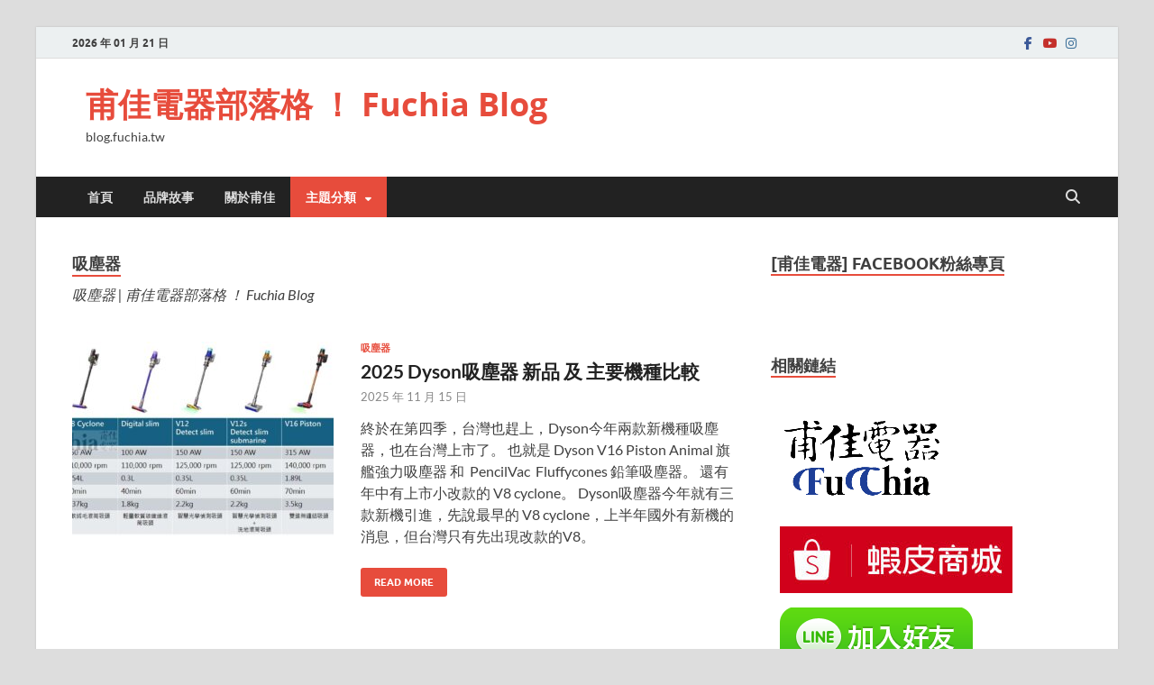

--- FILE ---
content_type: text/html; charset=UTF-8
request_url: https://blog.fuchia.tw/?cat=554
body_size: 16941
content:
<!DOCTYPE html><html dir="ltr" lang="zh-TW" prefix="og: https://ogp.me/ns#"><head><meta charset="UTF-8"><meta name="viewport" content="width=device-width, initial-scale=1"><link rel="profile" href="http://gmpg.org/xfn/11"><title>吸塵器 | 甫佳電器部落格 ！ Fuchia Blog</title><meta name="description" content="吸塵器 | 甫佳電器部落格 ！ Fuchia Blog" /><meta name="robots" content="max-image-preview:large" /><meta name="google-site-verification" content="WMEKt4kouLXYivOPQr5ABbfvUlT3jPJH2GUDyeFEZY" /><link rel="canonical" href="https://blog.fuchia.tw/?cat=554" /><link rel="next" href="https://blog.fuchia.tw/?cat=554&#038;paged=2" /><meta name="generator" content="All in One SEO (AIOSEO) 4.9.3" /> <script type="application/ld+json" class="aioseo-schema">{"@context":"https:\/\/schema.org","@graph":[{"@type":"BreadcrumbList","@id":"https:\/\/blog.fuchia.tw\/?cat=554#breadcrumblist","itemListElement":[{"@type":"ListItem","@id":"https:\/\/blog.fuchia.tw#listItem","position":1,"name":"Home","item":"https:\/\/blog.fuchia.tw","nextItem":{"@type":"ListItem","@id":"https:\/\/blog.fuchia.tw\/?cat=9#listItem","name":"\u751f\u6d3b\u5bb6\u96fb"}},{"@type":"ListItem","@id":"https:\/\/blog.fuchia.tw\/?cat=9#listItem","position":2,"name":"\u751f\u6d3b\u5bb6\u96fb","item":"https:\/\/blog.fuchia.tw\/?cat=9","nextItem":{"@type":"ListItem","@id":"https:\/\/blog.fuchia.tw\/?cat=554#listItem","name":"\u5438\u5875\u5668"},"previousItem":{"@type":"ListItem","@id":"https:\/\/blog.fuchia.tw#listItem","name":"Home"}},{"@type":"ListItem","@id":"https:\/\/blog.fuchia.tw\/?cat=554#listItem","position":3,"name":"\u5438\u5875\u5668","previousItem":{"@type":"ListItem","@id":"https:\/\/blog.fuchia.tw\/?cat=9#listItem","name":"\u751f\u6d3b\u5bb6\u96fb"}}]},{"@type":"CollectionPage","@id":"https:\/\/blog.fuchia.tw\/?cat=554#collectionpage","url":"https:\/\/blog.fuchia.tw\/?cat=554","name":"\u5438\u5875\u5668 | \u752b\u4f73\u96fb\u5668\u90e8\u843d\u683c \uff01 Fuchia Blog","description":"\u5438\u5875\u5668 | \u752b\u4f73\u96fb\u5668\u90e8\u843d\u683c \uff01 Fuchia Blog","inLanguage":"zh-TW","isPartOf":{"@id":"https:\/\/blog.fuchia.tw\/#website"},"breadcrumb":{"@id":"https:\/\/blog.fuchia.tw\/?cat=554#breadcrumblist"}},{"@type":"Organization","@id":"https:\/\/blog.fuchia.tw\/#organization","name":"\u752b\u4f73\u96fb\u5668","description":"blog.fuchia.tw","url":"https:\/\/blog.fuchia.tw\/","logo":{"@type":"ImageObject","url":"https:\/\/blog.fuchia.tw\/wp-content\/uploads\/2017\/12\/cropped-512-1.png","@id":"https:\/\/blog.fuchia.tw\/?cat=554\/#organizationLogo","width":512,"height":512},"image":{"@id":"https:\/\/blog.fuchia.tw\/?cat=554\/#organizationLogo"},"sameAs":["https:\/\/www.facebook.com\/fuchia.tw"]},{"@type":"WebSite","@id":"https:\/\/blog.fuchia.tw\/#website","url":"https:\/\/blog.fuchia.tw\/","name":"\u752b\u4f73\u96fb\u5668\u90e8\u843d\u683c \uff01 Fuchia Blog","description":"blog.fuchia.tw","inLanguage":"zh-TW","publisher":{"@id":"https:\/\/blog.fuchia.tw\/#organization"}}]}</script> <link rel='dns-prefetch' href='//static.addtoany.com' /><link rel='dns-prefetch' href='//www.googletagmanager.com' /><link rel="alternate" type="application/rss+xml" title="訂閱《甫佳電器部落格 ！ Fuchia Blog》&raquo; 資訊提供" href="https://blog.fuchia.tw/?feed=rss2" /><link rel="alternate" type="application/rss+xml" title="訂閱《甫佳電器部落格 ！ Fuchia Blog》&raquo; 留言的資訊提供" href="https://blog.fuchia.tw/?feed=comments-rss2" /><link rel="alternate" type="application/rss+xml" title="訂閱《甫佳電器部落格 ！ Fuchia Blog》&raquo; 分類〈吸塵器〉的資訊提供" href="https://blog.fuchia.tw/?feed=rss2&#038;cat=554" /><style id='wp-img-auto-sizes-contain-inline-css' type='text/css'>img:is([sizes=auto i],[sizes^="auto," i]){contain-intrinsic-size:3000px 1500px}
/*# sourceURL=wp-img-auto-sizes-contain-inline-css */</style><style id='wp-emoji-styles-inline-css' type='text/css'>img.wp-smiley, img.emoji {
		display: inline !important;
		border: none !important;
		box-shadow: none !important;
		height: 1em !important;
		width: 1em !important;
		margin: 0 0.07em !important;
		vertical-align: -0.1em !important;
		background: none !important;
		padding: 0 !important;
	}
/*# sourceURL=wp-emoji-styles-inline-css */</style><link rel='stylesheet' id='wp-block-library-css' href='https://blog.fuchia.tw/wp-includes/css/dist/block-library/style.min.css?ver=6.9' type='text/css' media='all' /><style id='global-styles-inline-css' type='text/css'>:root{--wp--preset--aspect-ratio--square: 1;--wp--preset--aspect-ratio--4-3: 4/3;--wp--preset--aspect-ratio--3-4: 3/4;--wp--preset--aspect-ratio--3-2: 3/2;--wp--preset--aspect-ratio--2-3: 2/3;--wp--preset--aspect-ratio--16-9: 16/9;--wp--preset--aspect-ratio--9-16: 9/16;--wp--preset--color--black: #000000;--wp--preset--color--cyan-bluish-gray: #abb8c3;--wp--preset--color--white: #ffffff;--wp--preset--color--pale-pink: #f78da7;--wp--preset--color--vivid-red: #cf2e2e;--wp--preset--color--luminous-vivid-orange: #ff6900;--wp--preset--color--luminous-vivid-amber: #fcb900;--wp--preset--color--light-green-cyan: #7bdcb5;--wp--preset--color--vivid-green-cyan: #00d084;--wp--preset--color--pale-cyan-blue: #8ed1fc;--wp--preset--color--vivid-cyan-blue: #0693e3;--wp--preset--color--vivid-purple: #9b51e0;--wp--preset--gradient--vivid-cyan-blue-to-vivid-purple: linear-gradient(135deg,rgb(6,147,227) 0%,rgb(155,81,224) 100%);--wp--preset--gradient--light-green-cyan-to-vivid-green-cyan: linear-gradient(135deg,rgb(122,220,180) 0%,rgb(0,208,130) 100%);--wp--preset--gradient--luminous-vivid-amber-to-luminous-vivid-orange: linear-gradient(135deg,rgb(252,185,0) 0%,rgb(255,105,0) 100%);--wp--preset--gradient--luminous-vivid-orange-to-vivid-red: linear-gradient(135deg,rgb(255,105,0) 0%,rgb(207,46,46) 100%);--wp--preset--gradient--very-light-gray-to-cyan-bluish-gray: linear-gradient(135deg,rgb(238,238,238) 0%,rgb(169,184,195) 100%);--wp--preset--gradient--cool-to-warm-spectrum: linear-gradient(135deg,rgb(74,234,220) 0%,rgb(151,120,209) 20%,rgb(207,42,186) 40%,rgb(238,44,130) 60%,rgb(251,105,98) 80%,rgb(254,248,76) 100%);--wp--preset--gradient--blush-light-purple: linear-gradient(135deg,rgb(255,206,236) 0%,rgb(152,150,240) 100%);--wp--preset--gradient--blush-bordeaux: linear-gradient(135deg,rgb(254,205,165) 0%,rgb(254,45,45) 50%,rgb(107,0,62) 100%);--wp--preset--gradient--luminous-dusk: linear-gradient(135deg,rgb(255,203,112) 0%,rgb(199,81,192) 50%,rgb(65,88,208) 100%);--wp--preset--gradient--pale-ocean: linear-gradient(135deg,rgb(255,245,203) 0%,rgb(182,227,212) 50%,rgb(51,167,181) 100%);--wp--preset--gradient--electric-grass: linear-gradient(135deg,rgb(202,248,128) 0%,rgb(113,206,126) 100%);--wp--preset--gradient--midnight: linear-gradient(135deg,rgb(2,3,129) 0%,rgb(40,116,252) 100%);--wp--preset--font-size--small: 13px;--wp--preset--font-size--medium: 20px;--wp--preset--font-size--large: 36px;--wp--preset--font-size--x-large: 42px;--wp--preset--spacing--20: 0.44rem;--wp--preset--spacing--30: 0.67rem;--wp--preset--spacing--40: 1rem;--wp--preset--spacing--50: 1.5rem;--wp--preset--spacing--60: 2.25rem;--wp--preset--spacing--70: 3.38rem;--wp--preset--spacing--80: 5.06rem;--wp--preset--shadow--natural: 6px 6px 9px rgba(0, 0, 0, 0.2);--wp--preset--shadow--deep: 12px 12px 50px rgba(0, 0, 0, 0.4);--wp--preset--shadow--sharp: 6px 6px 0px rgba(0, 0, 0, 0.2);--wp--preset--shadow--outlined: 6px 6px 0px -3px rgb(255, 255, 255), 6px 6px rgb(0, 0, 0);--wp--preset--shadow--crisp: 6px 6px 0px rgb(0, 0, 0);}:where(.is-layout-flex){gap: 0.5em;}:where(.is-layout-grid){gap: 0.5em;}body .is-layout-flex{display: flex;}.is-layout-flex{flex-wrap: wrap;align-items: center;}.is-layout-flex > :is(*, div){margin: 0;}body .is-layout-grid{display: grid;}.is-layout-grid > :is(*, div){margin: 0;}:where(.wp-block-columns.is-layout-flex){gap: 2em;}:where(.wp-block-columns.is-layout-grid){gap: 2em;}:where(.wp-block-post-template.is-layout-flex){gap: 1.25em;}:where(.wp-block-post-template.is-layout-grid){gap: 1.25em;}.has-black-color{color: var(--wp--preset--color--black) !important;}.has-cyan-bluish-gray-color{color: var(--wp--preset--color--cyan-bluish-gray) !important;}.has-white-color{color: var(--wp--preset--color--white) !important;}.has-pale-pink-color{color: var(--wp--preset--color--pale-pink) !important;}.has-vivid-red-color{color: var(--wp--preset--color--vivid-red) !important;}.has-luminous-vivid-orange-color{color: var(--wp--preset--color--luminous-vivid-orange) !important;}.has-luminous-vivid-amber-color{color: var(--wp--preset--color--luminous-vivid-amber) !important;}.has-light-green-cyan-color{color: var(--wp--preset--color--light-green-cyan) !important;}.has-vivid-green-cyan-color{color: var(--wp--preset--color--vivid-green-cyan) !important;}.has-pale-cyan-blue-color{color: var(--wp--preset--color--pale-cyan-blue) !important;}.has-vivid-cyan-blue-color{color: var(--wp--preset--color--vivid-cyan-blue) !important;}.has-vivid-purple-color{color: var(--wp--preset--color--vivid-purple) !important;}.has-black-background-color{background-color: var(--wp--preset--color--black) !important;}.has-cyan-bluish-gray-background-color{background-color: var(--wp--preset--color--cyan-bluish-gray) !important;}.has-white-background-color{background-color: var(--wp--preset--color--white) !important;}.has-pale-pink-background-color{background-color: var(--wp--preset--color--pale-pink) !important;}.has-vivid-red-background-color{background-color: var(--wp--preset--color--vivid-red) !important;}.has-luminous-vivid-orange-background-color{background-color: var(--wp--preset--color--luminous-vivid-orange) !important;}.has-luminous-vivid-amber-background-color{background-color: var(--wp--preset--color--luminous-vivid-amber) !important;}.has-light-green-cyan-background-color{background-color: var(--wp--preset--color--light-green-cyan) !important;}.has-vivid-green-cyan-background-color{background-color: var(--wp--preset--color--vivid-green-cyan) !important;}.has-pale-cyan-blue-background-color{background-color: var(--wp--preset--color--pale-cyan-blue) !important;}.has-vivid-cyan-blue-background-color{background-color: var(--wp--preset--color--vivid-cyan-blue) !important;}.has-vivid-purple-background-color{background-color: var(--wp--preset--color--vivid-purple) !important;}.has-black-border-color{border-color: var(--wp--preset--color--black) !important;}.has-cyan-bluish-gray-border-color{border-color: var(--wp--preset--color--cyan-bluish-gray) !important;}.has-white-border-color{border-color: var(--wp--preset--color--white) !important;}.has-pale-pink-border-color{border-color: var(--wp--preset--color--pale-pink) !important;}.has-vivid-red-border-color{border-color: var(--wp--preset--color--vivid-red) !important;}.has-luminous-vivid-orange-border-color{border-color: var(--wp--preset--color--luminous-vivid-orange) !important;}.has-luminous-vivid-amber-border-color{border-color: var(--wp--preset--color--luminous-vivid-amber) !important;}.has-light-green-cyan-border-color{border-color: var(--wp--preset--color--light-green-cyan) !important;}.has-vivid-green-cyan-border-color{border-color: var(--wp--preset--color--vivid-green-cyan) !important;}.has-pale-cyan-blue-border-color{border-color: var(--wp--preset--color--pale-cyan-blue) !important;}.has-vivid-cyan-blue-border-color{border-color: var(--wp--preset--color--vivid-cyan-blue) !important;}.has-vivid-purple-border-color{border-color: var(--wp--preset--color--vivid-purple) !important;}.has-vivid-cyan-blue-to-vivid-purple-gradient-background{background: var(--wp--preset--gradient--vivid-cyan-blue-to-vivid-purple) !important;}.has-light-green-cyan-to-vivid-green-cyan-gradient-background{background: var(--wp--preset--gradient--light-green-cyan-to-vivid-green-cyan) !important;}.has-luminous-vivid-amber-to-luminous-vivid-orange-gradient-background{background: var(--wp--preset--gradient--luminous-vivid-amber-to-luminous-vivid-orange) !important;}.has-luminous-vivid-orange-to-vivid-red-gradient-background{background: var(--wp--preset--gradient--luminous-vivid-orange-to-vivid-red) !important;}.has-very-light-gray-to-cyan-bluish-gray-gradient-background{background: var(--wp--preset--gradient--very-light-gray-to-cyan-bluish-gray) !important;}.has-cool-to-warm-spectrum-gradient-background{background: var(--wp--preset--gradient--cool-to-warm-spectrum) !important;}.has-blush-light-purple-gradient-background{background: var(--wp--preset--gradient--blush-light-purple) !important;}.has-blush-bordeaux-gradient-background{background: var(--wp--preset--gradient--blush-bordeaux) !important;}.has-luminous-dusk-gradient-background{background: var(--wp--preset--gradient--luminous-dusk) !important;}.has-pale-ocean-gradient-background{background: var(--wp--preset--gradient--pale-ocean) !important;}.has-electric-grass-gradient-background{background: var(--wp--preset--gradient--electric-grass) !important;}.has-midnight-gradient-background{background: var(--wp--preset--gradient--midnight) !important;}.has-small-font-size{font-size: var(--wp--preset--font-size--small) !important;}.has-medium-font-size{font-size: var(--wp--preset--font-size--medium) !important;}.has-large-font-size{font-size: var(--wp--preset--font-size--large) !important;}.has-x-large-font-size{font-size: var(--wp--preset--font-size--x-large) !important;}
/*# sourceURL=global-styles-inline-css */</style><style id='classic-theme-styles-inline-css' type='text/css'>/*! This file is auto-generated */
.wp-block-button__link{color:#fff;background-color:#32373c;border-radius:9999px;box-shadow:none;text-decoration:none;padding:calc(.667em + 2px) calc(1.333em + 2px);font-size:1.125em}.wp-block-file__button{background:#32373c;color:#fff;text-decoration:none}
/*# sourceURL=/wp-includes/css/classic-themes.min.css */</style><link rel='stylesheet' id='hitmag-fonts-css' href='https://blog.fuchia.tw/wp-content/cache/autoptimize/css/autoptimize_single_53d02c162fa5e84278412d531f30d309.css' type='text/css' media='all' /><link rel='stylesheet' id='hitmag-font-awesome-css' href='https://blog.fuchia.tw/wp-content/themes/hitmag/css/all.min.css?ver=6.5.1' type='text/css' media='all' /><link rel='stylesheet' id='hitmag-style-css' href='https://blog.fuchia.tw/wp-content/cache/autoptimize/css/autoptimize_single_724a00676704b125ebc297210bdd2b75.css?ver=1.4.4' type='text/css' media='all' /><link rel='stylesheet' id='addtoany-css' href='https://blog.fuchia.tw/wp-content/plugins/add-to-any/addtoany.min.css?ver=1.16' type='text/css' media='all' /> <script defer id="addtoany-core-js-before" src="[data-uri]"></script> <script type="text/javascript" defer src="https://static.addtoany.com/menu/page.js" id="addtoany-core-js"></script> <script defer type="text/javascript" src="https://blog.fuchia.tw/wp-includes/js/jquery/jquery.min.js?ver=3.7.1" id="jquery-core-js"></script> <script defer type="text/javascript" src="https://blog.fuchia.tw/wp-includes/js/jquery/jquery-migrate.min.js?ver=3.4.1" id="jquery-migrate-js"></script> <script type="text/javascript" defer src="https://blog.fuchia.tw/wp-content/plugins/add-to-any/addtoany.min.js?ver=1.1" id="addtoany-jquery-js"></script>    <script defer type="text/javascript" src="https://www.googletagmanager.com/gtag/js?id=GT-5TGLTCD" id="google_gtagjs-js"></script> <script defer id="google_gtagjs-js-after" src="[data-uri]"></script> <link rel="https://api.w.org/" href="https://blog.fuchia.tw/index.php?rest_route=/" /><link rel="alternate" title="JSON" type="application/json" href="https://blog.fuchia.tw/index.php?rest_route=/wp/v2/categories/554" /><link rel="EditURI" type="application/rsd+xml" title="RSD" href="https://blog.fuchia.tw/xmlrpc.php?rsd" /><meta name="generator" content="WordPress 6.9" /><meta name="generator" content="Site Kit by Google 1.170.0" /><link rel="llms-sitemap" href="https://blog.fuchia.tw/llms.txt" /><style type="text/css">button,
			input[type="button"],
			input[type="reset"],
			input[type="submit"] {
				background: #E74C3C;
			}

            .th-readmore {
                background: #E74C3C;
            }           

            a:hover {
                color: #E74C3C;
            } 

            .main-navigation a:hover {
                background-color: #E74C3C;
            }

            .main-navigation .current_page_item > a,
            .main-navigation .current-menu-item > a,
            .main-navigation .current_page_ancestor > a,
            .main-navigation .current-menu-ancestor > a {
                background-color: #E74C3C;
            }

            #main-nav-button:hover {
                background-color: #E74C3C;
            }

            .post-navigation .post-title:hover {
                color: #E74C3C;
            }

            .top-navigation a:hover {
                color: #E74C3C;
            }

            .top-navigation ul ul a:hover {
                background: #E74C3C;
            }

            #top-nav-button:hover {
                color: #E74C3C;
            }

            .responsive-mainnav li a:hover,
            .responsive-topnav li a:hover {
                background: #E74C3C;
            }

            #hm-search-form .search-form .search-submit {
                background-color: #E74C3C;
            }

            .nav-links .current {
                background: #E74C3C;
            }

            .is-style-hitmag-widget-title,
            .elementor-widget-container h5,
            .widgettitle,
            .widget-title {
                border-bottom: 2px solid #E74C3C;
            }

            .footer-widget-title {
                border-bottom: 2px solid #E74C3C;
            }

            .widget-area a:hover {
                color: #E74C3C;
            }

            .footer-widget-area .widget a:hover {
                color: #E74C3C;
            }

            .site-info a:hover {
                color: #E74C3C;
            }

            .wp-block-search .wp-block-search__button,
            .search-form .search-submit {
                background: #E74C3C;
            }

            .hmb-entry-title a:hover {
                color: #E74C3C;
            }

            .hmb-entry-meta a:hover,
            .hms-meta a:hover {
                color: #E74C3C;
            }

            .hms-title a:hover {
                color: #E74C3C;
            }

            .hmw-grid-post .post-title a:hover {
                color: #E74C3C;
            }

            .footer-widget-area .hmw-grid-post .post-title a:hover,
            .footer-widget-area .hmb-entry-title a:hover,
            .footer-widget-area .hms-title a:hover {
                color: #E74C3C;
            }

            .hm-tabs-wdt .ui-state-active {
                border-bottom: 2px solid #E74C3C;
            }

            a.hm-viewall {
                background: #E74C3C;
            }

            #hitmag-tags a,
            .widget_tag_cloud .tagcloud a {
                background: #E74C3C;
            }

            .site-title a {
                color: #E74C3C;
            }

            .hitmag-post .entry-title a:hover {
                color: #E74C3C;
            }

            .hitmag-post .entry-meta a:hover {
                color: #E74C3C;
            }

            .cat-links a {
                color: #E74C3C;
            }

            .hitmag-single .entry-meta a:hover {
                color: #E74C3C;
            }

            .hitmag-single .author a:hover {
                color: #E74C3C;
            }

            .hm-author-content .author-posts-link {
                color: #E74C3C;
            }

            .hm-tags-links a:hover {
                background: #E74C3C;
            }

            .hm-tagged {
                background: #E74C3C;
            }

            .hm-edit-link a.post-edit-link {
                background: #E74C3C;
            }

            .arc-page-title {
                border-bottom: 2px solid #E74C3C;
            }

            .srch-page-title {
                border-bottom: 2px solid #E74C3C;
            }

            .hm-slider-details .cat-links {
                background: #E74C3C;
            }

            .hm-rel-post .post-title a:hover {
                color: #E74C3C;
            }

            .comment-author a {
                color: #E74C3C;
            }

            .comment-metadata a:hover,
            .comment-metadata a:focus,
            .pingback .comment-edit-link:hover,
            .pingback .comment-edit-link:focus {
                color: #E74C3C;
            }

            .comment-reply-link:hover,
            .comment-reply-link:focus {
                background: #E74C3C;
            }

            .required {
                color: #E74C3C;
            }

            blockquote {
                border-left: 3px solid #E74C3C;
            }

            .comment-reply-title small a:before {
                color: #E74C3C;
            }
            
            .woocommerce ul.products li.product h3:hover,
            .woocommerce-widget-area ul li a:hover,
            .woocommerce-loop-product__title:hover {
                color: #E74C3C;
            }

            .woocommerce-product-search input[type="submit"],
            .woocommerce #respond input#submit, 
            .woocommerce a.button, 
            .woocommerce button.button, 
            .woocommerce input.button,
            .woocommerce nav.woocommerce-pagination ul li a:focus,
            .woocommerce nav.woocommerce-pagination ul li a:hover,
            .woocommerce nav.woocommerce-pagination ul li span.current,
            .woocommerce span.onsale,
            .woocommerce-widget-area .widget-title,
            .woocommerce #respond input#submit.alt,
            .woocommerce a.button.alt,
            .woocommerce button.button.alt,
            .woocommerce input.button.alt {
                background: #E74C3C;
            }
            
            .wp-block-quote,
            .wp-block-quote:not(.is-large):not(.is-style-large) {
                border-left: 3px solid #E74C3C;
            }</style><style type="text/css">.recentcomments a{display:inline !important;padding:0 !important;margin:0 !important;}</style><link rel="icon" href="https://blog.fuchia.tw/wp-content/uploads/2017/12/cropped-512-1-32x32.png" sizes="32x32" /><link rel="icon" href="https://blog.fuchia.tw/wp-content/uploads/2017/12/cropped-512-1-192x192.png" sizes="192x192" /><link rel="apple-touch-icon" href="https://blog.fuchia.tw/wp-content/uploads/2017/12/cropped-512-1-180x180.png" /><meta name="msapplication-TileImage" content="https://blog.fuchia.tw/wp-content/uploads/2017/12/cropped-512-1-270x270.png" /><style id="kirki-inline-styles"></style></head><body class="archive category category-554 wp-embed-responsive wp-theme-hitmag hfeed th-right-sidebar"><div id="page" class="site hitmag-wrapper"> <a class="skip-link screen-reader-text" href="#content">Skip to content</a><header id="masthead" class="site-header" role="banner"><div class="hm-top-bar"><div class="hm-container"><div class="hm-date">2026 年 01 月 21 日</div><div class="hm-social-menu"><div id="hm-menu-social" class="menu"><ul id="menu-social-items" class="menu-items"><li id="menu-item-6275" class="menu-item menu-item-type-custom menu-item-object-custom menu-item-6275"><a href="https://www.facebook.com/fuchiatw"><span class="screen-reader-text">facebook</span></a></li><li id="menu-item-6277" class="menu-item menu-item-type-custom menu-item-object-custom menu-item-6277"><a href="https://www.youtube.com/channel/UCPMEYc7lAhLzXWyh_kAe8HA?view_as=subscriber"><span class="screen-reader-text">youtube</span></a></li><li id="menu-item-9917" class="menu-item menu-item-type-custom menu-item-object-custom menu-item-9917"><a href="https://www.instagram.com/fuchiatw/"><span class="screen-reader-text">instagram</span></a></li></ul></div></div></div></div><div class="header-main-area "><div class="hm-container"><div class="site-branding"><div class="site-branding-content"><div class="hm-logo"></div><div class="hm-site-title"><p class="site-title"><a href="https://blog.fuchia.tw/" rel="home">甫佳電器部落格 ！ Fuchia Blog</a></p><p class="site-description">blog.fuchia.tw</p></div></div></div></div></div><div class="hm-nav-container"><nav id="site-navigation" class="main-navigation" role="navigation"><div class="hm-container"><div class="menu-main-container"><ul id="primary-menu" class="menu"><li id="menu-item-2613" class="menu-item menu-item-type-custom menu-item-object-custom menu-item-home menu-item-2613"><a href="https://blog.fuchia.tw">首頁</a></li><li id="menu-item-2605" class="menu-item menu-item-type-post_type menu-item-object-page menu-item-2605"><a href="https://blog.fuchia.tw/?page_id=1334">品牌故事</a></li><li id="menu-item-2606" class="menu-item menu-item-type-post_type menu-item-object-page menu-item-2606"><a href="https://blog.fuchia.tw/?page_id=2">關於甫佳</a></li><li id="menu-item-2607" class="menu-item menu-item-type-custom menu-item-object-custom current-menu-ancestor menu-item-has-children menu-item-2607"><a href="#">主題分類</a><ul class="sub-menu"><li id="menu-item-2608" class="menu-item menu-item-type-taxonomy menu-item-object-category menu-item-2608"><a href="https://blog.fuchia.tw/?cat=12">優惠活動</a></li><li id="menu-item-9483" class="menu-item menu-item-type-taxonomy menu-item-object-category menu-item-9483"><a href="https://blog.fuchia.tw/?cat=558">情報</a></li><li id="menu-item-2609" class="menu-item menu-item-type-taxonomy menu-item-object-category current-category-ancestor current-menu-ancestor current-menu-parent current-category-parent menu-item-has-children menu-item-2609"><a href="https://blog.fuchia.tw/?cat=9">生活家電</a><ul class="sub-menu"><li id="menu-item-9485" class="menu-item menu-item-type-taxonomy menu-item-object-category current-menu-item menu-item-9485"><a href="https://blog.fuchia.tw/?cat=554" aria-current="page">吸塵器</a></li><li id="menu-item-11969" class="menu-item menu-item-type-taxonomy menu-item-object-category menu-item-11969"><a href="https://blog.fuchia.tw/?cat=568">洗-乾衣機</a></li></ul></li><li id="menu-item-2610" class="menu-item menu-item-type-taxonomy menu-item-object-category menu-item-2610"><a href="https://blog.fuchia.tw/?cat=3">視聽影音</a></li><li id="menu-item-2611" class="menu-item menu-item-type-taxonomy menu-item-object-category menu-item-has-children menu-item-2611"><a href="https://blog.fuchia.tw/?cat=7">廚房家電</a><ul class="sub-menu"><li id="menu-item-9484" class="menu-item menu-item-type-taxonomy menu-item-object-category menu-item-9484"><a href="https://blog.fuchia.tw/?cat=556">洗碗機</a></li><li id="menu-item-11967" class="menu-item menu-item-type-taxonomy menu-item-object-category menu-item-11967"><a href="https://blog.fuchia.tw/?cat=569">冰箱</a></li><li id="menu-item-11968" class="menu-item menu-item-type-taxonomy menu-item-object-category menu-item-11968"><a href="https://blog.fuchia.tw/?cat=819">酒櫃</a></li></ul></li><li id="menu-item-2612" class="menu-item menu-item-type-taxonomy menu-item-object-category menu-item-2612"><a href="https://blog.fuchia.tw/?cat=8">空調冷氣</a></li></ul></li></ul></div> <button class="hm-search-button-icon" aria-label="Open search"></button><div class="hm-search-box-container"><div class="hm-search-box"><form role="search" method="get" class="search-form" action="https://blog.fuchia.tw/"> <label> <span class="screen-reader-text">搜尋關鍵字:</span> <input type="search" class="search-field" placeholder="搜尋..." value="" name="s" /> </label> <input type="submit" class="search-submit" value="搜尋" /></form></div></div></div></nav><div class="hm-nwrap"> <a href="#" class="navbutton" id="main-nav-button"> <span class="main-nav-btn-lbl">Main Menu</span> </a></div><div class="responsive-mainnav"></div></div></header><div id="content" class="site-content"><div class="hm-container"><div id="primary" class="content-area"><main id="main" class="site-main" role="main"><header class="page-header"><h1 class="page-title arc-page-title">吸塵器</h1><div class="archive-description"><p>吸塵器 | 甫佳電器部落格 ！ Fuchia Blog</p></div></header><div class="posts-wrap th-list-posts"><article id="post-13041" class="hitmag-post post-13041 post type-post status-publish format-standard has-post-thumbnail hentry category-554 tag-dyson tag-22 tag-141"> <a href="https://blog.fuchia.tw/?p=13041" title="2025 Dyson吸塵器 新品 及 主要機種比較"><div class="archive-thumb"> <img width="290" height="220" src="https://blog.fuchia.tw/wp-content/uploads/2025/11/Dyson-2025主力機種比較-290x220.jpg" class="attachment-hitmag-list size-hitmag-list wp-post-image" alt="Dyson 2025主力機種比較" decoding="async" fetchpriority="high" /></div> </a><div class="archive-content"><header class="entry-header"><div class="cat-links"><a href="https://blog.fuchia.tw/?cat=554" rel="category">吸塵器</a></div><h3 class="entry-title"><a href="https://blog.fuchia.tw/?p=13041" rel="bookmark">2025 Dyson吸塵器 新品 及 主要機種比較</a></h3><div class="entry-meta"> <span class="posted-on"><a href="https://blog.fuchia.tw/?p=13041" rel="bookmark"><time class="entry-date published updated" datetime="2025-11-15T14:57:48+08:00">2025 年 11 月 15 日</time></a></span></div></header><div class="entry-summary"><p>終於在第四季，台灣也趕上，Dyson今年兩款新機種吸塵器，也在台灣上市了。 也就是 Dyson V16 Piston Animal 旗艦強力吸塵器 和  PencilVac  Fluffycones 鉛筆吸塵器。 還有年中有上市小改款的 V8 cyclone。 Dyson吸塵器今年就有三款新機引進，先說最早的 V8 cyclone，上半年國外有新機的消息，但台灣只有先出現改款的V8。</p> <a href="https://blog.fuchia.tw/?p=13041" class="th-readmore"><span class="screen-reader-text">2025 Dyson吸塵器 新品 及 主要機種比較</span> Read More</a></div></div></article><article id="post-12833" class="hitmag-post post-12833 post type-post status-publish format-standard has-post-thumbnail hentry category-12 category-569 category-554 category-568 tag-474 tag-817 tag-298 tag-603 tag-28"> <a href="https://blog.fuchia.tw/?p=12833" title="日立家電  藝思生活節 4/1~7/31"><div class="archive-thumb"> <img width="290" height="220" src="https://blog.fuchia.tw/wp-content/uploads/2025/03/日立家電2025-290x220.jpg" class="attachment-hitmag-list size-hitmag-list wp-post-image" alt="日立家電 藝思生活節2025" decoding="async" /></div> </a><div class="archive-content"><header class="entry-header"><div class="cat-links"><a href="https://blog.fuchia.tw/?cat=12" rel="category">優惠活動</a> / <a href="https://blog.fuchia.tw/?cat=569" rel="category">冰箱</a> / <a href="https://blog.fuchia.tw/?cat=554" rel="category">吸塵器</a> / <a href="https://blog.fuchia.tw/?cat=568" rel="category">洗-乾衣機</a></div><h3 class="entry-title"><a href="https://blog.fuchia.tw/?p=12833" rel="bookmark">日立家電  藝思生活節 4/1~7/31</a></h3><div class="entry-meta"> <span class="posted-on"><a href="https://blog.fuchia.tw/?p=12833" rel="bookmark"><time class="entry-date published" datetime="2025-04-01T11:15:05+08:00">2025 年 04 月 01 日</time><time class="updated" datetime="2025-05-28T12:09:13+08:00">2025 年 05 月 28 日</time></a></span></div></header><div class="entry-summary"><p>日立家電  藝思生活節 2025/4/1~7/31</p> <a href="https://blog.fuchia.tw/?p=12833" class="th-readmore"><span class="screen-reader-text">日立家電  藝思生活節 4/1~7/31</span> Read More</a></div></div></article><article id="post-11937" class="hitmag-post post-11937 post type-post status-publish format-standard has-post-thumbnail hentry category-12 category-569 category-554 category-558 category-568 tag-40 tag-474 tag-817 tag-298 tag-603 tag-82 tag-28"> <a href="https://blog.fuchia.tw/?p=11937" title="2023 日立家電 春一番 漾一下"><div class="archive-thumb"> <img width="290" height="220" src="https://blog.fuchia.tw/wp-content/uploads/2023/03/日立家電贈品活動SP2023-290x220.jpg" class="attachment-hitmag-list size-hitmag-list wp-post-image" alt="日立家電贈品活動SP2023" decoding="async" /></div> </a><div class="archive-content"><header class="entry-header"><div class="cat-links"><a href="https://blog.fuchia.tw/?cat=12" rel="category">優惠活動</a> / <a href="https://blog.fuchia.tw/?cat=569" rel="category">冰箱</a> / <a href="https://blog.fuchia.tw/?cat=554" rel="category">吸塵器</a> / <a href="https://blog.fuchia.tw/?cat=558" rel="category">情報</a> / <a href="https://blog.fuchia.tw/?cat=568" rel="category">洗-乾衣機</a></div><h3 class="entry-title"><a href="https://blog.fuchia.tw/?p=11937" rel="bookmark">2023 日立家電 春一番 漾一下</a></h3><div class="entry-meta"> <span class="posted-on"><a href="https://blog.fuchia.tw/?p=11937" rel="bookmark"><time class="entry-date published" datetime="2023-04-01T10:33:22+08:00">2023 年 04 月 01 日</time><time class="updated" datetime="2023-05-17T17:25:35+08:00">2023 年 05 月 17 日</time></a></span></div></header><div class="entry-summary"><p>2023 日立家電 春一番 漾一下 活動時間：2023/4/1~7/31止 購買日立冰箱、洗衣機、烘烤料理爐、吸塵器 指定機種送好禮!! 以活動時間內發票日期為憑申請 線上申請至8/15止</p> <a href="https://blog.fuchia.tw/?p=11937" class="th-readmore"><span class="screen-reader-text">2023 日立家電 春一番 漾一下</span> Read More</a></div></div></article><article id="post-11817" class="hitmag-post post-11817 post type-post status-publish format-standard has-post-thumbnail hentry category-554 tag-dyson tag-gen5detect tag-submarine tag-v12 tag-v12s tag-v15 tag-v8 tag-22 tag-141"> <a href="https://blog.fuchia.tw/?p=11817" title="2023 DYSON無線吸塵器規格比較"><div class="archive-thumb"> <img width="290" height="220" src="https://blog.fuchia.tw/wp-content/uploads/2023/02/2023-DYSON吸塵器比較-1-290x220.jpg" class="attachment-hitmag-list size-hitmag-list wp-post-image" alt="2023-DYSON吸塵器比較" decoding="async" loading="lazy" /></div> </a><div class="archive-content"><header class="entry-header"><div class="cat-links"><a href="https://blog.fuchia.tw/?cat=554" rel="category">吸塵器</a></div><h3 class="entry-title"><a href="https://blog.fuchia.tw/?p=11817" rel="bookmark">2023 DYSON無線吸塵器規格比較</a></h3><div class="entry-meta"> <span class="posted-on"><a href="https://blog.fuchia.tw/?p=11817" rel="bookmark"><time class="entry-date published" datetime="2023-02-16T13:38:01+08:00">2023 年 02 月 16 日</time><time class="updated" datetime="2024-08-17T17:31:08+08:00">2024 年 08 月 17 日</time></a></span></div></header><div class="entry-summary"><p>雖然現在市場上吸塵器是百花爭鳴，選擇眾多，不過DYSON還是佔有一定市場目光。 近年DYSON都採同時並存很個系列，去搶攻市場，也造成大家看得眼花撩亂。 這邊整理2023年目前市場主力機種的比較，作為選擇方向參考。 2023年 最新的 是Gen5Detect這款，全新的馬達，吸力提升到新的等級。</p> <a href="https://blog.fuchia.tw/?p=11817" class="th-readmore"><span class="screen-reader-text">2023 DYSON無線吸塵器規格比較</span> Read More</a></div></div></article><article id="post-11674" class="hitmag-post post-11674 post type-post status-publish format-standard has-post-thumbnail hentry category-554 tag-dyson tag-gen5detect tag-22 tag-141"> <a href="https://blog.fuchia.tw/?p=11674" title="Dyson 推出2023年新一代 Gen5Detect 無線吸塵器"><div class="archive-thumb"> <img width="290" height="168" src="https://blog.fuchia.tw/wp-content/uploads/2023/01/DYSON-Gen5-Detect-290x168.jpg" class="attachment-hitmag-list size-hitmag-list wp-post-image" alt="DYSON Gen5 Detect" decoding="async" loading="lazy" /></div> </a><div class="archive-content"><header class="entry-header"><div class="cat-links"><a href="https://blog.fuchia.tw/?cat=554" rel="category">吸塵器</a></div><h3 class="entry-title"><a href="https://blog.fuchia.tw/?p=11674" rel="bookmark">Dyson 推出2023年新一代 Gen5Detect 無線吸塵器</a></h3><div class="entry-meta"> <span class="posted-on"><a href="https://blog.fuchia.tw/?p=11674" rel="bookmark"><time class="entry-date published" datetime="2023-01-16T16:52:21+08:00">2023 年 01 月 16 日</time><time class="updated" datetime="2025-05-28T12:08:52+08:00">2025 年 05 月 28 日</time></a></span></div></header><div class="entry-summary"><p>Dyson 最新一代 Gen5Detect 無線吸塵器，2022年底，陸續在許多國家上市。台灣也很快，在2023年推出。 這次改款，最主要就是 新的馬達來了!! Gen5Detect 中的「Gen5」指的是它轉速高達每分鐘 135,000 轉的的第五代 Hyperdymium 馬達，可以提供高達 262AW (air watts) 的強大吸力</p> <a href="https://blog.fuchia.tw/?p=11674" class="th-readmore"><span class="screen-reader-text">Dyson 推出2023年新一代 Gen5Detect 無線吸塵器</span> Read More</a></div></div></article><article id="post-11598" class="hitmag-post post-11598 post type-post status-publish format-standard has-post-thumbnail hentry category-554 tag-dyson tag-22 tag-788 tag-790 tag-792 tag-141 tag-791 tag-789"> <a href="https://blog.fuchia.tw/?p=11598" title="DYSON 2022年 吸塵器新配件"><div class="archive-thumb"> <img width="290" height="220" src="https://blog.fuchia.tw/wp-content/uploads/2022/11/DYSON無痕軟毛塵刷1-290x220.jpg" class="attachment-hitmag-list size-hitmag-list wp-post-image" alt="" decoding="async" loading="lazy" /></div> </a><div class="archive-content"><header class="entry-header"><div class="cat-links"><a href="https://blog.fuchia.tw/?cat=554" rel="category">吸塵器</a></div><h3 class="entry-title"><a href="https://blog.fuchia.tw/?p=11598" rel="bookmark">DYSON 2022年 吸塵器新配件</a></h3><div class="entry-meta"> <span class="posted-on"><a href="https://blog.fuchia.tw/?p=11598" rel="bookmark"><time class="entry-date published" datetime="2022-11-19T13:59:35+08:00">2022 年 11 月 19 日</time><time class="updated" datetime="2023-02-03T23:23:49+08:00">2023 年 02 月 03 日</time></a></span></div></header><div class="entry-summary"><p>DYSON 無線吸塵器 在2022年並沒有新款 只有小升級，目前主力就是V12和V15兩款，2022年後方濾網升級為HEPA等級 另外就是這次要介紹的 新款配件 &nbsp; 斜角縫隙吸頭</p> <a href="https://blog.fuchia.tw/?p=11598" class="th-readmore"><span class="screen-reader-text">DYSON 2022年 吸塵器新配件</span> Read More</a></div></div></article><article id="post-11321" class="hitmag-post post-11321 post type-post status-publish format-standard has-post-thumbnail hentry category-554 tag-gplus tag-22 tag-141"> <a href="https://blog.fuchia.tw/?p=11321" title="【開箱】GPLUS GP-T11mini 濕拖無線吸塵器"><div class="archive-thumb"> <img width="290" height="220" src="https://blog.fuchia.tw/wp-content/uploads/2022/03/GP-T11mini主機2-290x220.jpg" class="attachment-hitmag-list size-hitmag-list wp-post-image" alt="" decoding="async" loading="lazy" /></div> </a><div class="archive-content"><header class="entry-header"><div class="cat-links"><a href="https://blog.fuchia.tw/?cat=554" rel="category">吸塵器</a></div><h3 class="entry-title"><a href="https://blog.fuchia.tw/?p=11321" rel="bookmark">【開箱】GPLUS GP-T11mini 濕拖無線吸塵器</a></h3><div class="entry-meta"> <span class="posted-on"><a href="https://blog.fuchia.tw/?p=11321" rel="bookmark"><time class="entry-date published" datetime="2022-03-19T15:13:17+08:00">2022 年 03 月 19 日</time><time class="updated" datetime="2023-02-03T23:59:25+08:00">2023 年 02 月 03 日</time></a></span></div></header><div class="entry-summary"><p>GPLUS GP-T11mini 這款是市面上非常少見，在萬元以下，可以有濕拖功能的無線吸塵器! &nbsp; GPLUS 這款GP-T11mini 打開包裝，只能說 誠意滿滿!! 吸塵器主流該有的配件都有。擦地布也提供兩組替換，濾網提供3組替換 倒水用的水杯也有!  圖上還少一個，貼心的清潔小刷用於清潔濾網，以及帶有勾刀，若地板吸頭卡到毛髮可輕鬆去除!</p> <a href="https://blog.fuchia.tw/?p=11321" class="th-readmore"><span class="screen-reader-text">【開箱】GPLUS GP-T11mini 濕拖無線吸塵器</span> Read More</a></div></div></article><article id="post-11119" class="hitmag-post post-11119 post type-post status-publish format-standard has-post-thumbnail hentry category-554 category-558 tag-digital-slim tag-dyson tag-micro-1-5kg tag-omni-glide tag-v12 tag-v12-detect-slim tag-v15 tag-22 tag-141"> <a href="https://blog.fuchia.tw/?p=11119" title="2021年DYSON無線吸塵器 三大款式 特色比較"><div class="archive-thumb"> <img width="290" height="220" src="https://blog.fuchia.tw/wp-content/uploads/2021/09/V12-Detect-290x220.jpg" class="attachment-hitmag-list size-hitmag-list wp-post-image" alt="" decoding="async" loading="lazy" /></div> </a><div class="archive-content"><header class="entry-header"><div class="cat-links"><a href="https://blog.fuchia.tw/?cat=554" rel="category">吸塵器</a> / <a href="https://blog.fuchia.tw/?cat=558" rel="category">情報</a></div><h3 class="entry-title"><a href="https://blog.fuchia.tw/?p=11119" rel="bookmark">2021年DYSON無線吸塵器 三大款式 特色比較</a></h3><div class="entry-meta"> <span class="posted-on"><a href="https://blog.fuchia.tw/?p=11119" rel="bookmark"><time class="entry-date published" datetime="2021-09-04T16:07:17+08:00">2021 年 09 月 04 日</time><time class="updated" datetime="2023-02-10T10:50:16+08:00">2023 年 02 月 10 日</time></a></span></div></header><div class="entry-summary"><p>2021年9月 台灣終於也發表 今年的 Dyson V12 Detect Slim 國外大概年中就都發表新機種，台灣可能因為疫情影響，產品上市到貨都延後。 台灣年中是先發表 Dyson Omni-glide 和 Micro 1.5kg 這兩款機型。但真的主力的V12到本月才發表。 今年的新機種終於到齊，這邊就一起來整理比較一下今年的特點。 &nbsp; 特色型機種 Omni-glide和 Micr &hellip;</p> <a href="https://blog.fuchia.tw/?p=11119" class="th-readmore"><span class="screen-reader-text">2021年DYSON無線吸塵器 三大款式 特色比較</span> Read More</a></div></div></article></div><nav class="navigation pagination" aria-label="文章分頁"><h2 class="screen-reader-text">文章分頁</h2><div class="nav-links"><span aria-current="page" class="page-numbers current">1</span> <a class="page-numbers" href="https://blog.fuchia.tw/?paged=2&#038;cat=554">2</a> <span class="page-numbers dots">...</span> <a class="page-numbers" href="https://blog.fuchia.tw/?paged=8&#038;cat=554">8</a> <a class="next page-numbers" href="https://blog.fuchia.tw/?paged=2&#038;cat=554">下一頁</a></div></nav></main></div><aside id="secondary" class="widget-area" role="complementary"><section id="text-3" class="widget widget_text"><h4 class="widget-title">[甫佳電器] facebook粉絲專頁</h4><div class="textwidget"><div id="fb-root"></div> <script defer src="[data-uri]"></script> <div class="fb-page" data-href="https://www.facebook.com/fuchia.tw" data-small-header="false" data-adapt-container-width="true" data-hide-cover="false" data-show-facepile="true"><blockquote cite="https://www.facebook.com/fuchia.tw" class="fb-xfbml-parse-ignore"><a href="https://www.facebook.com/fuchia.tw">甫佳電器</a></blockquote></div></div></section><section id="linkcat-2" class="widget widget_links"><h4 class="widget-title">相關鏈結</h4><ul class='xoxo blogroll'><li><a href="https://bit.ly/2CBZ1mA" target="_blank"><img src="https://blog.fuchia.tw/wp-content/uploads/2017/12/180_120-1.png" alt="1甫佳電器網站" /></a></li><li><a href="https://bit.ly/2qSMhin" title="甫佳電器 蝦皮商城" target="_blank"><img src="https://blog.fuchia.tw/wp-content/uploads/2021/07/蝦皮商城.jpg" alt="2蝦皮商城" title="甫佳電器 蝦皮商城" /></a></li><li><a href="https://line.me/ti/p/%40nbb7164x" target="_blank"><img src="https://blog.fuchia.tw/wp-content/uploads/2017/11/addfriends_zh-Hant.png" alt="4LINE" /></a></li></ul></section><section id="recent-posts-3" class="widget widget_recent_entries"><h4 class="widget-title">近期文章</h4><ul><li> <a href="https://blog.fuchia.tw/?p=15129">法國頂級酒櫃 EuroCave 獨立型三大系列比較</a></li><li> <a href="https://blog.fuchia.tw/?p=15105">【開箱】Panasonic 5人份 IH電子鍋 SR-CR09B</a></li><li> <a href="https://blog.fuchia.tw/?p=15085">市售 7款 熱泵式洗脫烘滾筒洗衣機比較</a></li><li> <a href="https://blog.fuchia.tw/?p=15070">【開箱】日立清淨除濕機 RD-220HC</a></li><li> <a href="https://blog.fuchia.tw/?p=13041">2025 Dyson吸塵器 新品 及 主要機種比較</a></li></ul></section><section id="linkcat-17" class="widget widget_links"><h4 class="widget-title">甫佳嚴選</h4><ul class='xoxo blogroll'><li><a href="https://www.fuchia.tw/v2/shop/index/1/2/4/34/47" title="日立冰箱" target="_blank"><img src="https://blog.fuchia.tw/wp-content/uploads/2022/12/日立冰箱600.jpg" alt="0 日立冰箱" title="日立冰箱" /></a></li><li><a href="https://bit.ly/2IfyD4v" title="Panasonic日本原裝冰箱" target="_blank"><img src="https://blog.fuchia.tw/wp-content/uploads/2022/11/panasonic冰箱600.jpg" alt="2 Panasonic日本原裝冰箱" title="Panasonic日本原裝冰箱" /></a></li><li><a href="https://www.fuchia.tw/v2/shop/index/1/7/17/92/131" title="BOSCH 8系列極緻黑智慧烤箱" target="_blank"><img src="https://blog.fuchia.tw/wp-content/uploads/2023/11/BOSCH極致黑烤箱.jpg" alt="3 BOSCH 8系列極緻黑智慧烤箱" title="BOSCH 8系列極緻黑智慧烤箱" /></a></li><li><a href="https://www.fuchia.tw/v2/shop/index/1/1/1/1/6" title="ASKO洗碗機" target="_blank"><img src="https://blog.fuchia.tw/wp-content/uploads/2024/11/ASKO洗碗機.jpg" alt="5 ASKO洗碗機" title="ASKO洗碗機" /></a></li><li><a href="https://bit.ly/31hKK8Z" title="BOSCH 洗碗機" target="_blank"><img src="https://blog.fuchia.tw/wp-content/uploads/2022/11/BOSCH洗碗機600.jpg" alt="5 BOSCH 洗碗機" title="BOSCH 洗碗機" /></a></li></ul></section><section id="archives-5" class="widget widget_archive"><h4 class="widget-title">彙整</h4> <label class="screen-reader-text" for="archives-dropdown-5">彙整</label> <select id="archives-dropdown-5" name="archive-dropdown"><option value="">選取月份</option><option value='https://blog.fuchia.tw/?m=202601'> 2026 年 1 月 &nbsp;(1)</option><option value='https://blog.fuchia.tw/?m=202512'> 2025 年 12 月 &nbsp;(3)</option><option value='https://blog.fuchia.tw/?m=202511'> 2025 年 11 月 &nbsp;(1)</option><option value='https://blog.fuchia.tw/?m=202510'> 2025 年 10 月 &nbsp;(5)</option><option value='https://blog.fuchia.tw/?m=202509'> 2025 年 9 月 &nbsp;(1)</option><option value='https://blog.fuchia.tw/?m=202508'> 2025 年 8 月 &nbsp;(1)</option><option value='https://blog.fuchia.tw/?m=202507'> 2025 年 7 月 &nbsp;(1)</option><option value='https://blog.fuchia.tw/?m=202506'> 2025 年 6 月 &nbsp;(1)</option><option value='https://blog.fuchia.tw/?m=202505'> 2025 年 5 月 &nbsp;(2)</option><option value='https://blog.fuchia.tw/?m=202504'> 2025 年 4 月 &nbsp;(2)</option><option value='https://blog.fuchia.tw/?m=202503'> 2025 年 3 月 &nbsp;(2)</option><option value='https://blog.fuchia.tw/?m=202502'> 2025 年 2 月 &nbsp;(1)</option><option value='https://blog.fuchia.tw/?m=202501'> 2025 年 1 月 &nbsp;(1)</option><option value='https://blog.fuchia.tw/?m=202412'> 2024 年 12 月 &nbsp;(1)</option><option value='https://blog.fuchia.tw/?m=202411'> 2024 年 11 月 &nbsp;(1)</option><option value='https://blog.fuchia.tw/?m=202410'> 2024 年 10 月 &nbsp;(2)</option><option value='https://blog.fuchia.tw/?m=202409'> 2024 年 9 月 &nbsp;(1)</option><option value='https://blog.fuchia.tw/?m=202408'> 2024 年 8 月 &nbsp;(2)</option><option value='https://blog.fuchia.tw/?m=202406'> 2024 年 6 月 &nbsp;(2)</option><option value='https://blog.fuchia.tw/?m=202404'> 2024 年 4 月 &nbsp;(3)</option><option value='https://blog.fuchia.tw/?m=202403'> 2024 年 3 月 &nbsp;(1)</option><option value='https://blog.fuchia.tw/?m=202402'> 2024 年 2 月 &nbsp;(1)</option><option value='https://blog.fuchia.tw/?m=202401'> 2024 年 1 月 &nbsp;(1)</option><option value='https://blog.fuchia.tw/?m=202312'> 2023 年 12 月 &nbsp;(2)</option><option value='https://blog.fuchia.tw/?m=202311'> 2023 年 11 月 &nbsp;(3)</option><option value='https://blog.fuchia.tw/?m=202310'> 2023 年 10 月 &nbsp;(5)</option><option value='https://blog.fuchia.tw/?m=202309'> 2023 年 9 月 &nbsp;(1)</option><option value='https://blog.fuchia.tw/?m=202308'> 2023 年 8 月 &nbsp;(1)</option><option value='https://blog.fuchia.tw/?m=202307'> 2023 年 7 月 &nbsp;(2)</option><option value='https://blog.fuchia.tw/?m=202306'> 2023 年 6 月 &nbsp;(4)</option><option value='https://blog.fuchia.tw/?m=202305'> 2023 年 5 月 &nbsp;(2)</option><option value='https://blog.fuchia.tw/?m=202304'> 2023 年 4 月 &nbsp;(4)</option><option value='https://blog.fuchia.tw/?m=202303'> 2023 年 3 月 &nbsp;(2)</option><option value='https://blog.fuchia.tw/?m=202302'> 2023 年 2 月 &nbsp;(5)</option><option value='https://blog.fuchia.tw/?m=202301'> 2023 年 1 月 &nbsp;(2)</option><option value='https://blog.fuchia.tw/?m=202212'> 2022 年 12 月 &nbsp;(1)</option><option value='https://blog.fuchia.tw/?m=202211'> 2022 年 11 月 &nbsp;(4)</option><option value='https://blog.fuchia.tw/?m=202210'> 2022 年 10 月 &nbsp;(2)</option><option value='https://blog.fuchia.tw/?m=202209'> 2022 年 9 月 &nbsp;(1)</option><option value='https://blog.fuchia.tw/?m=202207'> 2022 年 7 月 &nbsp;(1)</option><option value='https://blog.fuchia.tw/?m=202204'> 2022 年 4 月 &nbsp;(5)</option><option value='https://blog.fuchia.tw/?m=202203'> 2022 年 3 月 &nbsp;(3)</option><option value='https://blog.fuchia.tw/?m=202201'> 2022 年 1 月 &nbsp;(1)</option><option value='https://blog.fuchia.tw/?m=202112'> 2021 年 12 月 &nbsp;(1)</option><option value='https://blog.fuchia.tw/?m=202110'> 2021 年 10 月 &nbsp;(2)</option><option value='https://blog.fuchia.tw/?m=202109'> 2021 年 9 月 &nbsp;(1)</option><option value='https://blog.fuchia.tw/?m=202108'> 2021 年 8 月 &nbsp;(1)</option><option value='https://blog.fuchia.tw/?m=202107'> 2021 年 7 月 &nbsp;(1)</option><option value='https://blog.fuchia.tw/?m=202106'> 2021 年 6 月 &nbsp;(1)</option><option value='https://blog.fuchia.tw/?m=202105'> 2021 年 5 月 &nbsp;(1)</option><option value='https://blog.fuchia.tw/?m=202104'> 2021 年 4 月 &nbsp;(2)</option><option value='https://blog.fuchia.tw/?m=202103'> 2021 年 3 月 &nbsp;(3)</option><option value='https://blog.fuchia.tw/?m=202102'> 2021 年 2 月 &nbsp;(1)</option><option value='https://blog.fuchia.tw/?m=202101'> 2021 年 1 月 &nbsp;(1)</option><option value='https://blog.fuchia.tw/?m=202011'> 2020 年 11 月 &nbsp;(2)</option><option value='https://blog.fuchia.tw/?m=202010'> 2020 年 10 月 &nbsp;(3)</option><option value='https://blog.fuchia.tw/?m=202009'> 2020 年 9 月 &nbsp;(2)</option><option value='https://blog.fuchia.tw/?m=202008'> 2020 年 8 月 &nbsp;(3)</option><option value='https://blog.fuchia.tw/?m=202007'> 2020 年 7 月 &nbsp;(1)</option><option value='https://blog.fuchia.tw/?m=202006'> 2020 年 6 月 &nbsp;(2)</option><option value='https://blog.fuchia.tw/?m=202005'> 2020 年 5 月 &nbsp;(2)</option><option value='https://blog.fuchia.tw/?m=202004'> 2020 年 4 月 &nbsp;(4)</option><option value='https://blog.fuchia.tw/?m=202003'> 2020 年 3 月 &nbsp;(3)</option><option value='https://blog.fuchia.tw/?m=202002'> 2020 年 2 月 &nbsp;(3)</option><option value='https://blog.fuchia.tw/?m=202001'> 2020 年 1 月 &nbsp;(3)</option><option value='https://blog.fuchia.tw/?m=201912'> 2019 年 12 月 &nbsp;(1)</option><option value='https://blog.fuchia.tw/?m=201911'> 2019 年 11 月 &nbsp;(4)</option><option value='https://blog.fuchia.tw/?m=201910'> 2019 年 10 月 &nbsp;(4)</option><option value='https://blog.fuchia.tw/?m=201909'> 2019 年 9 月 &nbsp;(3)</option><option value='https://blog.fuchia.tw/?m=201907'> 2019 年 7 月 &nbsp;(3)</option><option value='https://blog.fuchia.tw/?m=201906'> 2019 年 6 月 &nbsp;(2)</option><option value='https://blog.fuchia.tw/?m=201905'> 2019 年 5 月 &nbsp;(6)</option><option value='https://blog.fuchia.tw/?m=201904'> 2019 年 4 月 &nbsp;(6)</option><option value='https://blog.fuchia.tw/?m=201903'> 2019 年 3 月 &nbsp;(9)</option><option value='https://blog.fuchia.tw/?m=201902'> 2019 年 2 月 &nbsp;(5)</option><option value='https://blog.fuchia.tw/?m=201901'> 2019 年 1 月 &nbsp;(4)</option><option value='https://blog.fuchia.tw/?m=201812'> 2018 年 12 月 &nbsp;(7)</option><option value='https://blog.fuchia.tw/?m=201811'> 2018 年 11 月 &nbsp;(4)</option><option value='https://blog.fuchia.tw/?m=201810'> 2018 年 10 月 &nbsp;(5)</option><option value='https://blog.fuchia.tw/?m=201809'> 2018 年 9 月 &nbsp;(7)</option><option value='https://blog.fuchia.tw/?m=201808'> 2018 年 8 月 &nbsp;(3)</option><option value='https://blog.fuchia.tw/?m=201807'> 2018 年 7 月 &nbsp;(3)</option><option value='https://blog.fuchia.tw/?m=201806'> 2018 年 6 月 &nbsp;(3)</option><option value='https://blog.fuchia.tw/?m=201805'> 2018 年 5 月 &nbsp;(1)</option><option value='https://blog.fuchia.tw/?m=201804'> 2018 年 4 月 &nbsp;(5)</option><option value='https://blog.fuchia.tw/?m=201803'> 2018 年 3 月 &nbsp;(4)</option><option value='https://blog.fuchia.tw/?m=201802'> 2018 年 2 月 &nbsp;(5)</option><option value='https://blog.fuchia.tw/?m=201801'> 2018 年 1 月 &nbsp;(2)</option><option value='https://blog.fuchia.tw/?m=201712'> 2017 年 12 月 &nbsp;(8)</option><option value='https://blog.fuchia.tw/?m=201711'> 2017 年 11 月 &nbsp;(2)</option><option value='https://blog.fuchia.tw/?m=201710'> 2017 年 10 月 &nbsp;(3)</option><option value='https://blog.fuchia.tw/?m=201709'> 2017 年 9 月 &nbsp;(2)</option><option value='https://blog.fuchia.tw/?m=201708'> 2017 年 8 月 &nbsp;(1)</option><option value='https://blog.fuchia.tw/?m=201707'> 2017 年 7 月 &nbsp;(5)</option><option value='https://blog.fuchia.tw/?m=201706'> 2017 年 6 月 &nbsp;(1)</option><option value='https://blog.fuchia.tw/?m=201705'> 2017 年 5 月 &nbsp;(3)</option><option value='https://blog.fuchia.tw/?m=201704'> 2017 年 4 月 &nbsp;(2)</option><option value='https://blog.fuchia.tw/?m=201703'> 2017 年 3 月 &nbsp;(3)</option><option value='https://blog.fuchia.tw/?m=201702'> 2017 年 2 月 &nbsp;(4)</option><option value='https://blog.fuchia.tw/?m=201612'> 2016 年 12 月 &nbsp;(2)</option><option value='https://blog.fuchia.tw/?m=201611'> 2016 年 11 月 &nbsp;(1)</option><option value='https://blog.fuchia.tw/?m=201609'> 2016 年 9 月 &nbsp;(1)</option><option value='https://blog.fuchia.tw/?m=201608'> 2016 年 8 月 &nbsp;(3)</option><option value='https://blog.fuchia.tw/?m=201607'> 2016 年 7 月 &nbsp;(1)</option><option value='https://blog.fuchia.tw/?m=201606'> 2016 年 6 月 &nbsp;(3)</option><option value='https://blog.fuchia.tw/?m=201605'> 2016 年 5 月 &nbsp;(5)</option><option value='https://blog.fuchia.tw/?m=201604'> 2016 年 4 月 &nbsp;(8)</option><option value='https://blog.fuchia.tw/?m=201603'> 2016 年 3 月 &nbsp;(4)</option><option value='https://blog.fuchia.tw/?m=201602'> 2016 年 2 月 &nbsp;(3)</option><option value='https://blog.fuchia.tw/?m=201601'> 2016 年 1 月 &nbsp;(2)</option><option value='https://blog.fuchia.tw/?m=201512'> 2015 年 12 月 &nbsp;(4)</option><option value='https://blog.fuchia.tw/?m=201511'> 2015 年 11 月 &nbsp;(1)</option><option value='https://blog.fuchia.tw/?m=201510'> 2015 年 10 月 &nbsp;(2)</option><option value='https://blog.fuchia.tw/?m=201509'> 2015 年 9 月 &nbsp;(1)</option><option value='https://blog.fuchia.tw/?m=201508'> 2015 年 8 月 &nbsp;(1)</option><option value='https://blog.fuchia.tw/?m=201507'> 2015 年 7 月 &nbsp;(3)</option><option value='https://blog.fuchia.tw/?m=201505'> 2015 年 5 月 &nbsp;(4)</option><option value='https://blog.fuchia.tw/?m=201503'> 2015 年 3 月 &nbsp;(6)</option><option value='https://blog.fuchia.tw/?m=201502'> 2015 年 2 月 &nbsp;(3)</option><option value='https://blog.fuchia.tw/?m=201412'> 2014 年 12 月 &nbsp;(3)</option><option value='https://blog.fuchia.tw/?m=201411'> 2014 年 11 月 &nbsp;(3)</option><option value='https://blog.fuchia.tw/?m=201410'> 2014 年 10 月 &nbsp;(4)</option><option value='https://blog.fuchia.tw/?m=201409'> 2014 年 9 月 &nbsp;(5)</option><option value='https://blog.fuchia.tw/?m=201408'> 2014 年 8 月 &nbsp;(1)</option><option value='https://blog.fuchia.tw/?m=201407'> 2014 年 7 月 &nbsp;(5)</option><option value='https://blog.fuchia.tw/?m=201406'> 2014 年 6 月 &nbsp;(1)</option><option value='https://blog.fuchia.tw/?m=201405'> 2014 年 5 月 &nbsp;(4)</option><option value='https://blog.fuchia.tw/?m=201404'> 2014 年 4 月 &nbsp;(7)</option><option value='https://blog.fuchia.tw/?m=201403'> 2014 年 3 月 &nbsp;(4)</option><option value='https://blog.fuchia.tw/?m=201402'> 2014 年 2 月 &nbsp;(4)</option><option value='https://blog.fuchia.tw/?m=201401'> 2014 年 1 月 &nbsp;(4)</option><option value='https://blog.fuchia.tw/?m=201312'> 2013 年 12 月 &nbsp;(7)</option><option value='https://blog.fuchia.tw/?m=201311'> 2013 年 11 月 &nbsp;(7)</option><option value='https://blog.fuchia.tw/?m=201310'> 2013 年 10 月 &nbsp;(9)</option><option value='https://blog.fuchia.tw/?m=201309'> 2013 年 9 月 &nbsp;(3)</option><option value='https://blog.fuchia.tw/?m=201308'> 2013 年 8 月 &nbsp;(2)</option><option value='https://blog.fuchia.tw/?m=201307'> 2013 年 7 月 &nbsp;(3)</option><option value='https://blog.fuchia.tw/?m=201306'> 2013 年 6 月 &nbsp;(4)</option><option value='https://blog.fuchia.tw/?m=201305'> 2013 年 5 月 &nbsp;(5)</option><option value='https://blog.fuchia.tw/?m=201304'> 2013 年 4 月 &nbsp;(4)</option><option value='https://blog.fuchia.tw/?m=201303'> 2013 年 3 月 &nbsp;(1)</option><option value='https://blog.fuchia.tw/?m=201302'> 2013 年 2 月 &nbsp;(1)</option><option value='https://blog.fuchia.tw/?m=201212'> 2012 年 12 月 &nbsp;(2)</option><option value='https://blog.fuchia.tw/?m=201211'> 2012 年 11 月 &nbsp;(1)</option><option value='https://blog.fuchia.tw/?m=201210'> 2012 年 10 月 &nbsp;(2)</option><option value='https://blog.fuchia.tw/?m=201209'> 2012 年 9 月 &nbsp;(2)</option><option value='https://blog.fuchia.tw/?m=201208'> 2012 年 8 月 &nbsp;(1)</option><option value='https://blog.fuchia.tw/?m=201207'> 2012 年 7 月 &nbsp;(1)</option><option value='https://blog.fuchia.tw/?m=201206'> 2012 年 6 月 &nbsp;(1)</option><option value='https://blog.fuchia.tw/?m=201204'> 2012 年 4 月 &nbsp;(4)</option><option value='https://blog.fuchia.tw/?m=201203'> 2012 年 3 月 &nbsp;(2)</option><option value='https://blog.fuchia.tw/?m=201202'> 2012 年 2 月 &nbsp;(2)</option><option value='https://blog.fuchia.tw/?m=201112'> 2011 年 12 月 &nbsp;(6)</option><option value='https://blog.fuchia.tw/?m=201111'> 2011 年 11 月 &nbsp;(9)</option><option value='https://blog.fuchia.tw/?m=201110'> 2011 年 10 月 &nbsp;(6)</option><option value='https://blog.fuchia.tw/?m=201109'> 2011 年 9 月 &nbsp;(2)</option><option value='https://blog.fuchia.tw/?m=201108'> 2011 年 8 月 &nbsp;(2)</option><option value='https://blog.fuchia.tw/?m=201107'> 2011 年 7 月 &nbsp;(3)</option><option value='https://blog.fuchia.tw/?m=201106'> 2011 年 6 月 &nbsp;(5)</option><option value='https://blog.fuchia.tw/?m=201105'> 2011 年 5 月 &nbsp;(2)</option><option value='https://blog.fuchia.tw/?m=201104'> 2011 年 4 月 &nbsp;(10)</option><option value='https://blog.fuchia.tw/?m=201103'> 2011 年 3 月 &nbsp;(4)</option><option value='https://blog.fuchia.tw/?m=201102'> 2011 年 2 月 &nbsp;(11)</option><option value='https://blog.fuchia.tw/?m=201101'> 2011 年 1 月 &nbsp;(8)</option><option value='https://blog.fuchia.tw/?m=201012'> 2010 年 12 月 &nbsp;(8)</option><option value='https://blog.fuchia.tw/?m=201011'> 2010 年 11 月 &nbsp;(10)</option><option value='https://blog.fuchia.tw/?m=201010'> 2010 年 10 月 &nbsp;(10)</option><option value='https://blog.fuchia.tw/?m=201009'> 2010 年 9 月 &nbsp;(7)</option><option value='https://blog.fuchia.tw/?m=201008'> 2010 年 8 月 &nbsp;(7)</option><option value='https://blog.fuchia.tw/?m=201007'> 2010 年 7 月 &nbsp;(1)</option><option value='https://blog.fuchia.tw/?m=201006'> 2010 年 6 月 &nbsp;(10)</option><option value='https://blog.fuchia.tw/?m=201005'> 2010 年 5 月 &nbsp;(16)</option><option value='https://blog.fuchia.tw/?m=201004'> 2010 年 4 月 &nbsp;(11)</option><option value='https://blog.fuchia.tw/?m=201003'> 2010 年 3 月 &nbsp;(2)</option><option value='https://blog.fuchia.tw/?m=201002'> 2010 年 2 月 &nbsp;(8)</option><option value='https://blog.fuchia.tw/?m=201001'> 2010 年 1 月 &nbsp;(9)</option><option value='https://blog.fuchia.tw/?m=200912'> 2009 年 12 月 &nbsp;(11)</option><option value='https://blog.fuchia.tw/?m=200911'> 2009 年 11 月 &nbsp;(2)</option><option value='https://blog.fuchia.tw/?m=200910'> 2009 年 10 月 &nbsp;(5)</option><option value='https://blog.fuchia.tw/?m=200909'> 2009 年 9 月 &nbsp;(4)</option><option value='https://blog.fuchia.tw/?m=200908'> 2009 年 8 月 &nbsp;(2)</option><option value='https://blog.fuchia.tw/?m=200907'> 2009 年 7 月 &nbsp;(1)</option><option value='https://blog.fuchia.tw/?m=200906'> 2009 年 6 月 &nbsp;(4)</option><option value='https://blog.fuchia.tw/?m=200905'> 2009 年 5 月 &nbsp;(5)</option><option value='https://blog.fuchia.tw/?m=200904'> 2009 年 4 月 &nbsp;(7)</option><option value='https://blog.fuchia.tw/?m=200903'> 2009 年 3 月 &nbsp;(10)</option><option value='https://blog.fuchia.tw/?m=200902'> 2009 年 2 月 &nbsp;(5)</option><option value='https://blog.fuchia.tw/?m=200901'> 2009 年 1 月 &nbsp;(4)</option><option value='https://blog.fuchia.tw/?m=200811'> 2008 年 11 月 &nbsp;(1)</option><option value='https://blog.fuchia.tw/?m=200810'> 2008 年 10 月 &nbsp;(1)</option><option value='https://blog.fuchia.tw/?m=200809'> 2008 年 9 月 &nbsp;(1)</option><option value='https://blog.fuchia.tw/?m=200808'> 2008 年 8 月 &nbsp;(1)</option><option value='https://blog.fuchia.tw/?m=200807'> 2008 年 7 月 &nbsp;(1)</option> </select> <script defer src="[data-uri]"></script> </section></aside></div></div><footer id="colophon" class="site-footer" role="contentinfo"><div class="hm-container"><div class="footer-widget-area"><div class="footer-sidebar" role="complementary"><aside id="recent-comments-4" class="widget widget_recent_comments"><h4 class="footer-widget-title">近期留言</h4><ul id="recentcomments"><li class="recentcomments">「<span class="comment-author-link">匿名訪客</span>」於〈<a href="https://blog.fuchia.tw/?p=10974&#038;cpage=1#comment-264883">五大冷氣品牌 CSPF比較</a>〉發佈留言</li><li class="recentcomments">「<span class="comment-author-link">fuchia</span>」於〈<a href="https://blog.fuchia.tw/?p=9104&#038;cpage=1#comment-264687">【開箱】Panasonic 10人份 IH電子鍋 SR-FC188</a>〉發佈留言</li><li class="recentcomments">「<span class="comment-author-link">userIui</span>」於〈<a href="https://blog.fuchia.tw/?p=9104&#038;cpage=1#comment-264686">【開箱】Panasonic 10人份 IH電子鍋 SR-FC188</a>〉發佈留言</li><li class="recentcomments">「<span class="comment-author-link">fuchia</span>」於〈<a href="https://blog.fuchia.tw/?p=3942&#038;cpage=1#comment-264619">日立日本原裝烘烤微波爐 MRO-MBK3000T體驗會</a>〉發佈留言</li><li class="recentcomments">「<span class="comment-author-link">lee</span>」於〈<a href="https://blog.fuchia.tw/?p=3942&#038;cpage=1#comment-264615">日立日本原裝烘烤微波爐 MRO-MBK3000T體驗會</a>〉發佈留言</li></ul></aside></div><div class="footer-sidebar" role="complementary"><aside id="tag_cloud-2" class="widget widget_tag_cloud"><h4 class="footer-widget-title">標籤雲</h4><div class="tagcloud"><a href="https://blog.fuchia.tw/?tag=4k" class="tag-cloud-link tag-link-73 tag-link-position-1" style="font-size: 10pt;">4K</a> <a href="https://blog.fuchia.tw/?tag=android-tv" class="tag-cloud-link tag-link-85 tag-link-position-2" style="font-size: 10pt;">android tv</a> <a href="https://blog.fuchia.tw/?tag=asko" class="tag-cloud-link tag-link-30 tag-link-position-3" style="font-size: 10pt;">ASKO</a> <a href="https://blog.fuchia.tw/?tag=bosch" class="tag-cloud-link tag-link-36 tag-link-position-4" style="font-size: 10pt;">BOSCH</a> <a href="https://blog.fuchia.tw/?tag=dyson" class="tag-cloud-link tag-link-21 tag-link-position-5" style="font-size: 10pt;">Dyson</a> <a href="https://blog.fuchia.tw/?tag=karcher" class="tag-cloud-link tag-link-25 tag-link-position-6" style="font-size: 10pt;">Karcher</a> <a href="https://blog.fuchia.tw/?tag=led" class="tag-cloud-link tag-link-23 tag-link-position-7" style="font-size: 10pt;">LED</a> <a href="https://blog.fuchia.tw/?tag=miele" class="tag-cloud-link tag-link-44 tag-link-position-8" style="font-size: 10pt;">Miele</a> <a href="https://blog.fuchia.tw/?tag=panasonic" class="tag-cloud-link tag-link-67 tag-link-position-9" style="font-size: 10pt;">Panasonic</a> <a href="https://blog.fuchia.tw/?tag=plasmacluster" class="tag-cloud-link tag-link-151 tag-link-position-10" style="font-size: 10pt;">Plasmacluster</a> <a href="https://blog.fuchia.tw/?tag=sharp" class="tag-cloud-link tag-link-18 tag-link-position-11" style="font-size: 10pt;">SHARP</a> <a href="https://blog.fuchia.tw/?tag=sony" class="tag-cloud-link tag-link-70 tag-link-position-12" style="font-size: 10pt;">SONY</a> <a href="https://blog.fuchia.tw/?tag=%e4%b8%89%e8%8f%b1" class="tag-cloud-link tag-link-48 tag-link-position-13" style="font-size: 10pt;">三菱</a> <a href="https://blog.fuchia.tw/?tag=%e5%86%b0%e7%ae%b1" class="tag-cloud-link tag-link-43 tag-link-position-14" style="font-size: 10pt;">冰箱</a> <a href="https://blog.fuchia.tw/?tag=%e5%86%b7%e6%b0%a3" class="tag-cloud-link tag-link-54 tag-link-position-15" style="font-size: 10pt;">冷氣</a> <a href="https://blog.fuchia.tw/?tag=%e5%90%b8%e5%a1%b5%e5%99%a8" class="tag-cloud-link tag-link-22 tag-link-position-16" style="font-size: 10pt;">吸塵器</a> <a href="https://blog.fuchia.tw/?tag=%e5%a4%8f%e6%99%ae" class="tag-cloud-link tag-link-317 tag-link-position-17" style="font-size: 10pt;">夏普</a> <a href="https://blog.fuchia.tw/?tag=%e5%a5%87%e7%be%8e" class="tag-cloud-link tag-link-374 tag-link-position-18" style="font-size: 10pt;">奇美</a> <a href="https://blog.fuchia.tw/?tag=%e5%b5%8c%e5%85%a5%e5%bc%8f%e9%85%92%e6%ab%83" class="tag-cloud-link tag-link-441 tag-link-position-19" style="font-size: 10pt;">嵌入式酒櫃</a> <a href="https://blog.fuchia.tw/?tag=%e6%96%b0%e5%95%86%e5%93%81" class="tag-cloud-link tag-link-45 tag-link-position-20" style="font-size: 10pt;">新商品</a> <a href="https://blog.fuchia.tw/?tag=%e6%97%a5%e7%ab%8b" class="tag-cloud-link tag-link-40 tag-link-position-21" style="font-size: 10pt;">日立</a> <a href="https://blog.fuchia.tw/?tag=%e6%97%a5%e7%ab%8b%e5%86%b0%e7%ae%b1" class="tag-cloud-link tag-link-474 tag-link-position-22" style="font-size: 10pt;">日立冰箱</a> <a href="https://blog.fuchia.tw/?tag=%e6%97%a5%e7%ab%8b%e5%86%b7%e6%b0%a3" class="tag-cloud-link tag-link-27 tag-link-position-23" style="font-size: 10pt;">日立冷氣</a> <a href="https://blog.fuchia.tw/?tag=%e6%97%a5%e7%ab%8b%e5%ae%b6%e9%9b%bb" class="tag-cloud-link tag-link-298 tag-link-position-24" style="font-size: 10pt;">日立家電</a> <a href="https://blog.fuchia.tw/?tag=%e6%97%a5%e7%ab%8b%e6%b4%97%e8%a1%a3%e6%a9%9f" class="tag-cloud-link tag-link-603 tag-link-position-25" style="font-size: 10pt;">日立洗衣機</a> <a href="https://blog.fuchia.tw/?tag=%e6%b0%b4%e6%b3%a2%e7%88%90" class="tag-cloud-link tag-link-47 tag-link-position-26" style="font-size: 10pt;">水波爐</a> <a href="https://blog.fuchia.tw/?tag=%e6%b4%97%e7%a2%97%e6%a9%9f" class="tag-cloud-link tag-link-31 tag-link-position-27" style="font-size: 10pt;">洗碗機</a> <a href="https://blog.fuchia.tw/?tag=%e6%b4%97%e8%a1%a3%e6%a9%9f" class="tag-cloud-link tag-link-46 tag-link-position-28" style="font-size: 10pt;">洗衣機</a> <a href="https://blog.fuchia.tw/?tag=%e6%b6%b2%e6%99%b6%e9%9b%bb%e8%a6%96" class="tag-cloud-link tag-link-19 tag-link-position-29" style="font-size: 10pt;">液晶電視</a> <a href="https://blog.fuchia.tw/?tag=%e6%bb%be%e7%ad%92%e6%b4%97%e8%84%ab%e7%83%98%e8%a1%a3%e6%a9%9f" class="tag-cloud-link tag-link-475 tag-link-position-30" style="font-size: 10pt;">滾筒洗脫烘衣機</a> <a href="https://blog.fuchia.tw/?tag=%e6%bb%be%e7%ad%92%e6%b4%97%e8%a1%a3%e6%a9%9f" class="tag-cloud-link tag-link-37 tag-link-position-31" style="font-size: 10pt;">滾筒洗衣機</a> <a href="https://blog.fuchia.tw/?tag=%e7%83%98%e7%83%a4%e5%be%ae%e6%b3%a2%e7%88%90" class="tag-cloud-link tag-link-82 tag-link-position-32" style="font-size: 10pt;">烘烤微波爐</a> <a href="https://blog.fuchia.tw/?tag=%e7%83%a4%e7%ae%b1" class="tag-cloud-link tag-link-51 tag-link-position-33" style="font-size: 10pt;">烤箱</a> <a href="https://blog.fuchia.tw/?tag=%e7%84%a1%e7%b7%9a%e5%90%b8%e5%a1%b5%e5%99%a8" class="tag-cloud-link tag-link-141 tag-link-position-34" style="font-size: 10pt;">無線吸塵器</a> <a href="https://blog.fuchia.tw/?tag=%e7%a9%ba%e6%b0%a3%e6%b8%85%e6%b7%a8%e6%a9%9f" class="tag-cloud-link tag-link-20 tag-link-position-35" style="font-size: 10pt;">空氣清淨機</a> <a href="https://blog.fuchia.tw/?tag=%e7%a9%ba%e8%aa%bf" class="tag-cloud-link tag-link-329 tag-link-position-36" style="font-size: 10pt;">空調</a> <a href="https://blog.fuchia.tw/?tag=%e8%87%aa%e5%8b%95%e9%99%a4%e8%8f%8c%e9%9b%a2%e5%ad%90" class="tag-cloud-link tag-link-24 tag-link-position-37" style="font-size: 10pt;">自動除菌離子</a> <a href="https://blog.fuchia.tw/?tag=%e8%92%b8%e6%b0%a3%e6%b8%85%e6%b4%97%e6%a9%9f" class="tag-cloud-link tag-link-29 tag-link-position-38" style="font-size: 10pt;">蒸氣清洗機</a> <a href="https://blog.fuchia.tw/?tag=%e8%b4%88%e5%93%81" class="tag-cloud-link tag-link-28 tag-link-position-39" style="font-size: 10pt;">贈品</a> <a href="https://blog.fuchia.tw/?tag=%e9%85%92%e6%ab%83" class="tag-cloud-link tag-link-81 tag-link-position-40" style="font-size: 10pt;">酒櫃</a> <a href="https://blog.fuchia.tw/?tag=%e9%96%8b%e7%ae%b1" class="tag-cloud-link tag-link-33 tag-link-position-41" style="font-size: 10pt;">開箱</a> <a href="https://blog.fuchia.tw/?tag=%e9%99%a4%e6%bf%95%e6%a9%9f" class="tag-cloud-link tag-link-41 tag-link-position-42" style="font-size: 10pt;">除濕機</a> <a href="https://blog.fuchia.tw/?tag=%e9%9b%bb%e6%9a%96%e5%99%a8" class="tag-cloud-link tag-link-53 tag-link-position-43" style="font-size: 10pt;">電暖器</a> <a href="https://blog.fuchia.tw/?tag=%e9%9b%bb%e8%a6%96" class="tag-cloud-link tag-link-187 tag-link-position-44" style="font-size: 10pt;">電視</a> <a href="https://blog.fuchia.tw/?tag=%e9%a2%a8%e6%89%87" class="tag-cloud-link tag-link-14 tag-link-position-45" style="font-size: 10pt;">風扇</a></div></aside></div><div class="footer-sidebar" role="complementary"></div></div></div><div class="site-info"><div class="hm-container"><div class="site-info-owner"> Copyright &#169; 2026 <a href="https://blog.fuchia.tw/" title="甫佳電器部落格 ！ Fuchia Blog" >甫佳電器部落格 ！ Fuchia Blog</a>.</div><div class="site-info-designer"> Powered by <a href="https://wordpress.org" target="_blank" title="WordPress">WordPress</a> and <a href="https://themezhut.com/themes/hitmag/" target="_blank" title="HitMag WordPress Theme">HitMag</a>.</div></div></div></footer></div> <script defer src="[data-uri]"></script> <div class="fb-customerchat" attribution="wordpress" attribution_version="2.3" page_id="175110779201529"></div> <script defer type="text/javascript" src="https://blog.fuchia.tw/wp-content/cache/autoptimize/js/autoptimize_single_d28ea8970c19b85c3fd0a81111faa37e.js?ver=1.4.4" id="hitmag-navigation-js"></script> <script defer type="text/javascript" src="https://blog.fuchia.tw/wp-content/cache/autoptimize/js/autoptimize_single_75abd4cd8807b312f9f7faeb77ee774b.js?ver=1.4.4" id="hitmag-skip-link-focus-fix-js"></script> <script defer type="text/javascript" src="https://blog.fuchia.tw/wp-content/cache/autoptimize/js/autoptimize_single_e3926be5670316d3321592a24899330b.js?ver=1.4.4" id="hitmag-scripts-js"></script> <script id="wp-emoji-settings" type="application/json">{"baseUrl":"https://s.w.org/images/core/emoji/17.0.2/72x72/","ext":".png","svgUrl":"https://s.w.org/images/core/emoji/17.0.2/svg/","svgExt":".svg","source":{"concatemoji":"https://blog.fuchia.tw/wp-includes/js/wp-emoji-release.min.js?ver=6.9"}}</script> <script type="module">/*! This file is auto-generated */
const a=JSON.parse(document.getElementById("wp-emoji-settings").textContent),o=(window._wpemojiSettings=a,"wpEmojiSettingsSupports"),s=["flag","emoji"];function i(e){try{var t={supportTests:e,timestamp:(new Date).valueOf()};sessionStorage.setItem(o,JSON.stringify(t))}catch(e){}}function c(e,t,n){e.clearRect(0,0,e.canvas.width,e.canvas.height),e.fillText(t,0,0);t=new Uint32Array(e.getImageData(0,0,e.canvas.width,e.canvas.height).data);e.clearRect(0,0,e.canvas.width,e.canvas.height),e.fillText(n,0,0);const a=new Uint32Array(e.getImageData(0,0,e.canvas.width,e.canvas.height).data);return t.every((e,t)=>e===a[t])}function p(e,t){e.clearRect(0,0,e.canvas.width,e.canvas.height),e.fillText(t,0,0);var n=e.getImageData(16,16,1,1);for(let e=0;e<n.data.length;e++)if(0!==n.data[e])return!1;return!0}function u(e,t,n,a){switch(t){case"flag":return n(e,"\ud83c\udff3\ufe0f\u200d\u26a7\ufe0f","\ud83c\udff3\ufe0f\u200b\u26a7\ufe0f")?!1:!n(e,"\ud83c\udde8\ud83c\uddf6","\ud83c\udde8\u200b\ud83c\uddf6")&&!n(e,"\ud83c\udff4\udb40\udc67\udb40\udc62\udb40\udc65\udb40\udc6e\udb40\udc67\udb40\udc7f","\ud83c\udff4\u200b\udb40\udc67\u200b\udb40\udc62\u200b\udb40\udc65\u200b\udb40\udc6e\u200b\udb40\udc67\u200b\udb40\udc7f");case"emoji":return!a(e,"\ud83e\u1fac8")}return!1}function f(e,t,n,a){let r;const o=(r="undefined"!=typeof WorkerGlobalScope&&self instanceof WorkerGlobalScope?new OffscreenCanvas(300,150):document.createElement("canvas")).getContext("2d",{willReadFrequently:!0}),s=(o.textBaseline="top",o.font="600 32px Arial",{});return e.forEach(e=>{s[e]=t(o,e,n,a)}),s}function r(e){var t=document.createElement("script");t.src=e,t.defer=!0,document.head.appendChild(t)}a.supports={everything:!0,everythingExceptFlag:!0},new Promise(t=>{let n=function(){try{var e=JSON.parse(sessionStorage.getItem(o));if("object"==typeof e&&"number"==typeof e.timestamp&&(new Date).valueOf()<e.timestamp+604800&&"object"==typeof e.supportTests)return e.supportTests}catch(e){}return null}();if(!n){if("undefined"!=typeof Worker&&"undefined"!=typeof OffscreenCanvas&&"undefined"!=typeof URL&&URL.createObjectURL&&"undefined"!=typeof Blob)try{var e="postMessage("+f.toString()+"("+[JSON.stringify(s),u.toString(),c.toString(),p.toString()].join(",")+"));",a=new Blob([e],{type:"text/javascript"});const r=new Worker(URL.createObjectURL(a),{name:"wpTestEmojiSupports"});return void(r.onmessage=e=>{i(n=e.data),r.terminate(),t(n)})}catch(e){}i(n=f(s,u,c,p))}t(n)}).then(e=>{for(const n in e)a.supports[n]=e[n],a.supports.everything=a.supports.everything&&a.supports[n],"flag"!==n&&(a.supports.everythingExceptFlag=a.supports.everythingExceptFlag&&a.supports[n]);var t;a.supports.everythingExceptFlag=a.supports.everythingExceptFlag&&!a.supports.flag,a.supports.everything||((t=a.source||{}).concatemoji?r(t.concatemoji):t.wpemoji&&t.twemoji&&(r(t.twemoji),r(t.wpemoji)))});
//# sourceURL=https://blog.fuchia.tw/wp-includes/js/wp-emoji-loader.min.js</script> </body></html>

<!-- Page cached by LiteSpeed Cache 7.7 on 2026-01-21 00:11:54 -->